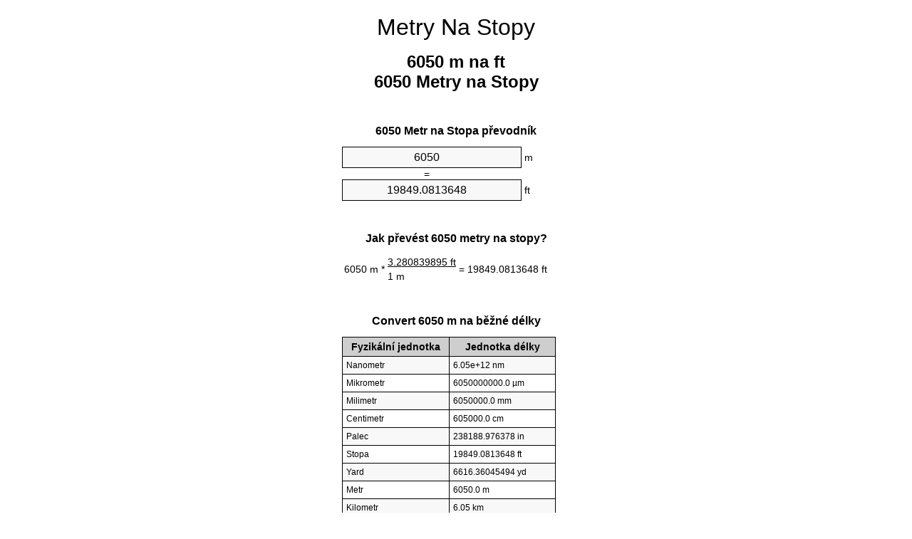

--- FILE ---
content_type: text/html
request_url: https://meters-to-feet.appspot.com/0/cs/6050-metry-na-stopy.html
body_size: 5563
content:
<!DOCTYPE html><html dir="ltr" lang="cs"><head><meta charset="utf-8"><title>6050 Metry na Stopy převod jednotek | 6050 m na ft převod jednotek</title> <meta name="description" content="6050 m na ft (6050 metry na stopy) převod jednotek. Convert 6050 Metr na Stopa patě vzorce, společné délky konverze, převodní tabulky a další."> <meta name="keywords" content="6050 Metr na Stopy, 6050 Metry na Stopy, 6050 m na ft, 6050 Metry na Stopa, 6050 m na Stopy, 6050 Metr na ft, 6050 Metr na Stopa"><meta name="viewport" content="width=device-width, initial-scale=1, maximum-scale=1, user-scalable=0"><link rel="icon" type="image/x-icon" href="https://meters-to-feet.appspot.com/favicon.ico"><link rel="shortcut icon" type="image/x-icon" href="https://meters-to-feet.appspot.com/favicon.ico"><link rel="icon" type="image/gif" href="https://meters-to-feet.appspot.com/favicon.gif"><link rel="icon" type="image/png" href="https://meters-to-feet.appspot.com/favicon.png"><link rel="apple-touch-icon" href="https://meters-to-feet.appspot.com/apple-touch-icon.png"><link rel="apple-touch-icon" href="https://meters-to-feet.appspot.com/apple-touch-icon-57x57.png" sizes="57x57"><link rel="apple-touch-icon" href="https://meters-to-feet.appspot.com/apple-touch-icon-60x60.png" sizes="60x60"><link rel="apple-touch-icon" href="https://meters-to-feet.appspot.com/apple-touch-icon-72x72.png" sizes="72x72"><link rel="apple-touch-icon" href="https://meters-to-feet.appspot.com/apple-touch-icon-76x76.png" sizes="76x76"><link rel="apple-touch-icon" href="https://meters-to-feet.appspot.com/apple-touch-icon-114x114.png" sizes="114x114"><link rel="apple-touch-icon" href="https://meters-to-feet.appspot.com/apple-touch-icon-120x120.png" sizes="120x120"><link rel="apple-touch-icon" href="https://meters-to-feet.appspot.com/apple-touch-icon-128x128.png" sizes="128x128"><link rel="apple-touch-icon" href="https://meters-to-feet.appspot.com/apple-touch-icon-144x144.png" sizes="144x144"><link rel="apple-touch-icon" href="https://meters-to-feet.appspot.com/apple-touch-icon-152x152.png" sizes="152x152"><link rel="apple-touch-icon" href="https://meters-to-feet.appspot.com/apple-touch-icon-180x180.png" sizes="180x180"><link rel="apple-touch-icon" href="https://meters-to-feet.appspot.com/apple-touch-icon-precomposed.png"><link rel="icon" type="image/png" href="https://meters-to-feet.appspot.com/favicon-16x16.png" sizes="16x16"><link rel="icon" type="image/png" href="https://meters-to-feet.appspot.com/favicon-32x32.png" sizes="32x32"><link rel="icon" type="image/png" href="https://meters-to-feet.appspot.com/favicon-96x96.png" sizes="96x96"><link rel="icon" type="image/png" href="https://meters-to-feet.appspot.com/favicon-160x160.png" sizes="160x160"><link rel="icon" type="image/png" href="https://meters-to-feet.appspot.com/favicon-192x192.png" sizes="192x192"><link rel="icon" type="image/png" href="https://meters-to-feet.appspot.com/favicon-196x196.png" sizes="196x196"><link rel="alternate" href="https://meters-to-feet.appspot.com/6050-meters-to-feet.html" hreflang="en"><link rel="alternate" href="https://meters-to-feet.appspot.com/0/bg/6050-metra-v-kraka.html" hreflang="bg"><link rel="alternate" href="https://meters-to-feet.appspot.com/0/cs/6050-metry-na-stopy.html" hreflang="cs"><link rel="alternate" href="https://meters-to-feet.appspot.com/0/da/6050-meter-til-fodder.html" hreflang="da"><link rel="alternate" href="https://meters-to-feet.appspot.com/0/de/6050-meter-in-fuss.html" hreflang="de"><link rel="alternate" href="https://meters-to-feet.appspot.com/1/el/6050-metra-se-podia.html" hreflang="el"><link rel="alternate" href="https://meters-to-feet.appspot.com/1/es/6050-metros-en-pies.html" hreflang="es"><link rel="alternate" href="https://meters-to-feet.appspot.com/1/et/6050-meetrit-et-jalga.html" hreflang="et"><link rel="alternate" href="https://meters-to-feet.appspot.com/1/fi/6050-metriae-jalkaa.html" hreflang="fi"><link rel="alternate" href="https://meters-to-feet.appspot.com/2/fr/6050-metres-en-pieds.html" hreflang="fr"><link rel="alternate" href="https://meters-to-feet.appspot.com/2/hr/6050-metara-u-stopala.html" hreflang="hr"><link rel="alternate" href="https://meters-to-feet.appspot.com/2/hu/6050-meter-lab.html" hreflang="hu"><link rel="alternate" href="https://meters-to-feet.appspot.com/2/it/6050-metri-in-piedi.html" hreflang="it"><link rel="alternate" href="https://meters-to-feet.appspot.com/3/lt/6050-metru-iki-pedu.html" hreflang="lt"><link rel="alternate" href="https://meters-to-feet.appspot.com/3/mt/6050-metri-fil-piedi.html" hreflang="mt"><link rel="alternate" href="https://meters-to-feet.appspot.com/3/nl/6050-meters-naar-voeten.html" hreflang="nl"><link rel="alternate" href="https://meters-to-feet.appspot.com/3/pl/6050-metry-na-stopy.html" hreflang="pl"><link rel="alternate" href="https://meters-to-feet.appspot.com/4/pt/6050-metros-em-pes.html" hreflang="pt"><link rel="alternate" href="https://meters-to-feet.appspot.com/4/ro/6050-metri-in-picioare.html" hreflang="ro"><link rel="alternate" href="https://meters-to-feet.appspot.com/4/sk/6050-meter-na-stopa.html" hreflang="sk"><link rel="alternate" href="https://meters-to-feet.appspot.com/4/sv/6050-meter-till-fot.html" hreflang="sv"><link rel="alternate" href="https://meters-to-feet.appspot.com/5/af/6050-meter-in-voete.html" hreflang="af"><link rel="alternate" href="https://meters-to-feet.appspot.com/5/ar/6050-meters-to-feet.html" hreflang="ar"><link rel="alternate" href="https://meters-to-feet.appspot.com/5/az/6050-ayaq-metr.html" hreflang="az"><link rel="alternate" href="https://meters-to-feet.appspot.com/5/bn/6050-meters-to-feet.html" hreflang="bn"><link rel="alternate" href="https://meters-to-feet.appspot.com/6/ca/6050-metres-a-peus.html" hreflang="ca"><link rel="alternate" href="https://meters-to-feet.appspot.com/6/hi/6050-meetar-se-pair.html" hreflang="hi"><link rel="alternate" href="https://meters-to-feet.appspot.com/6/id/6050-meter-ke-kaki.html" hreflang="id"><link rel="alternate" href="https://meters-to-feet.appspot.com/6/ja/6050-meters-to-feet.html" hreflang="ja"><link rel="alternate" href="https://meters-to-feet.appspot.com/7/ko/6050-meters-to-feet.html" hreflang="ko"><link rel="alternate" href="https://meters-to-feet.appspot.com/7/no/6050-meter-til-ootter.html" hreflang="no"><link rel="alternate" href="https://meters-to-feet.appspot.com/7/ru/6050-metrov-v-nogi.html" hreflang="ru"><link rel="alternate" href="https://meters-to-feet.appspot.com/7/sl/6050-metrov-v-cevelj.html" hreflang="sl"><link rel="alternate" href="https://meters-to-feet.appspot.com/8/sq/6050-metra-ne-kembe.html" hreflang="sq"><link rel="alternate" href="https://meters-to-feet.appspot.com/8/th/6050-meters-to-feet.html" hreflang="th"><link rel="alternate" href="https://meters-to-feet.appspot.com/8/gu/6050-meters-to-feet.html" hreflang="gu"><link rel="alternate" href="https://meters-to-feet.appspot.com/8/tr/6050-metre-fite.html" hreflang="tr"><link rel="alternate" href="https://meters-to-feet.appspot.com/9/uk/6050-metry-v-nohy.html" hreflang="uk"><link rel="alternate" href="https://meters-to-feet.appspot.com/9/vi/6050-met-sang-feet.html" hreflang="vi"><link rel="alternate" href="https://meters-to-feet.appspot.com/9/zhs/6050-meters-to-feet.html" hreflang="zh-Hans"><link rel="alternate" href="https://meters-to-feet.appspot.com/9/zht/6050-meters-to-feet.html" hreflang="zh-Hant"><link rel="alternate" href="https://meters-to-feet.appspot.com/10/engb/6050-metres-to-feet.html" hreflang="en-GB"><link rel="alternate" href="https://meters-to-feet.appspot.com/10/x/6050-meters-to-feet.html" hreflang="x-default"><link rel="canonical" href="https://meters-to-feet.appspot.com/0/cs/6050-metry-na-stopy.html"> <meta name="robots" content="index,follow"> <style type="text/css">*{font-family:arial,sans-serif;-webkit-appearance:none;-webkit-touch-callout:none;font-size:14px}body{margin:0;padding:0}.wrapper{width:320px;overflow:hidden;margin:0 auto;background-color:#fff}.header{overflow:hidden;text-align:center;padding-top:20px}.header a,.header a:active,.header a:hover{font-size:32px;color:#000;text-align:center;text-decoration:none}h1,h2{width:100%;text-align:center;font-weight:bold}h1,h1 span{font-size:24px}h2{font-size:16px;padding-top:30px}img{padding-left:5px;width:310px;height:705px}.text{padding:0 5px 5px 5px}.text a,.text a:hover,.text a:active{color:#005dab}.link_list,.footer ol{list-style:none;padding:0}.link_list li,.footer ol li{width:310px;padding:5px}.link_list li h3{padding:0;margin:0}.link_list li a,.link_list li a:hover,.link_list li a:active,.footer ol li a,.footer ol li a:hover,.footer ol li a:active,.footer ol li span{display:block;padding:5px 0 5px 0;color:#000;text-decoration:none}.link_list li a:hover,.footer ol li a:hover{text-decoration:underline}.link_list li a:after{content:"〉";float:right}input{width:240px;text-align:center;background-color:#f8f8f8;border:1px solid #000;padding:5px;font-size:16px}.center{padding-left:115px}.underline{text-decoration:underline;width:70px}.center1{text-align:center}.left{text-align:left}.right{text-align:right}.common,.common th,.common td{border:1px solid #000;border-collapse:collapse;padding:5px;width:300px}.common th{background-color:#cecece}.common td{width:50%;font-size:12px}.conversion{margin-bottom:20px}.b1{background-color:#f8f8f8}.footer{overflow:hidden;background-color:#dcdcdc;margin-top:30px}.footer ol li,.footer ol li a,.footer ol li span{text-align:center;color:#666}</style><script type="text/javascript">function roundNumber(a,b){return Math.round(Math.round(a*Math.pow(10,b+1))/Math.pow(10,1))/Math.pow(10,b)}function convert(e,a,d,f){var c=document.getElementById(e).value;var b="";if(c!=""){if(!isNaN(c)){b=roundNumber(c*d,f)}}if(document.getElementById(a).hasAttribute("value")){document.getElementById(a).value=b}else{document.getElementById(a).textContent=b}};</script> </head><body><div class="wrapper"><div class="header"><header><a title="metry na stopy převod jednotek" href="https://meters-to-feet.appspot.com/0/cs/">Metry Na Stopy</a></header></div><div><h1>6050 m na ft<br>6050 Metry na Stopy</h1></div><div><div><h2>6050 Metr na Stopa převodník</h2></div><div><form><div><input id="from" type="number" min="0" max="1000000000000" step="any" placeholder="1" onkeyup="convert('from', 'to', 3.28083989501, 10);" onchange="convert('from', 'to', 3.28083989501, 10);" value="6050">&nbsp;<span class="unit">m</span></div><div class="center">=</div><div><input id="to" type="number" min="0" max="1000000000000" step="any" placeholder="1" onkeyup="convert('to', 'from', 0.3048, 10);" onchange="convert('to', 'from', 0.3048, 10);" value="19849.0813648">&nbsp;<span class="unit">ft</span></div></form></div></div><div><div><h2>Jak převést 6050 metry na stopy?</h2></div><div><table><tr><td class="right" rowspan="2">6050&nbsp;m *</td><td class="underline">3.280839895&nbsp;ft</td><td class="left" rowspan="2">=&nbsp;19849.0813648&nbsp;ft</td></tr><tr><td>1 m</td></tr></table></div></div><div><div><h2>Convert 6050 m na běžné délky</h2></div><div><table class="common"><tr><th>Fyzikální jednotka</th><th>Jednotka délky</th></tr><tr class="b1"><td>Nanometr</td><td>6.05e+12 nm</td></tr><tr><td>Mikrometr</td><td>6050000000.0 µm</td></tr><tr class="b1"><td>Milimetr</td><td>6050000.0 mm</td></tr><tr><td>Centimetr</td><td>605000.0 cm</td></tr><tr class="b1"><td>Palec</td><td>238188.976378 in</td></tr><tr><td>Stopa</td><td>19849.0813648 ft</td></tr><tr class="b1"><td>Yard</td><td>6616.36045494 yd</td></tr><tr><td>Metr</td><td>6050.0 m</td></tr><tr class="b1"><td>Kilometr</td><td>6.05 km</td></tr><tr><td>Míle</td><td>3.759295713 mi</td></tr><tr class="b1"><td>Námořní míle</td><td>3.2667386609 nmi</td></tr></table></div></div><div><div><h2>6050 Metr převodní tabulka</h2></div><div><img alt="6050 Metr převodní tabulka" src="https://meters-to-feet.appspot.com/image/6050.png"></div></div><div><div><h2>Další metry na stopy výpočty</h2></div><div><ol class="link_list"><li class="b1"><a title="5910 m na ft | 5910 Metry na Stopy" href="https://meters-to-feet.appspot.com/0/cs/5910-metry-na-stopy.html">5910 Metry na Stopy</a></li><li><a title="5920 m na ft | 5920 Metry na Stopy" href="https://meters-to-feet.appspot.com/0/cs/5920-metry-na-stopy.html">5920 m na Stopy</a></li><li class="b1"><a title="5930 m na ft | 5930 Metry na Stopy" href="https://meters-to-feet.appspot.com/0/cs/5930-metry-na-stopy.html">5930 m na ft</a></li><li><a title="5940 m na ft | 5940 Metry na Stopy" href="https://meters-to-feet.appspot.com/0/cs/5940-metry-na-stopy.html">5940 m na ft</a></li><li class="b1"><a title="5950 m na ft | 5950 Metry na Stopy" href="https://meters-to-feet.appspot.com/0/cs/5950-metry-na-stopy.html">5950 m na ft</a></li><li><a title="5960 m na ft | 5960 Metry na Stopy" href="https://meters-to-feet.appspot.com/0/cs/5960-metry-na-stopy.html">5960 m na ft</a></li><li class="b1"><a title="5970 m na ft | 5970 Metry na Stopy" href="https://meters-to-feet.appspot.com/0/cs/5970-metry-na-stopy.html">5970 m na ft</a></li><li><a title="5980 m na ft | 5980 Metry na Stopy" href="https://meters-to-feet.appspot.com/0/cs/5980-metry-na-stopy.html">5980 m na ft</a></li><li class="b1"><a title="5990 m na ft | 5990 Metry na Stopy" href="https://meters-to-feet.appspot.com/0/cs/5990-metry-na-stopy.html">5990 Metry na Stopy</a></li><li><a title="6000 m na ft | 6000 Metry na Stopy" href="https://meters-to-feet.appspot.com/0/cs/6000-metry-na-stopy.html">6000 Metry na Stopy</a></li><li class="b1"><a title="6050 m na ft | 6050 Metry na Stopy" href="https://meters-to-feet.appspot.com/0/cs/6050-metry-na-stopy.html">6050 Metry na ft</a></li><li><a title="6100 m na ft | 6100 Metry na Stopy" href="https://meters-to-feet.appspot.com/0/cs/6100-metry-na-stopy.html">6100 m na ft</a></li><li class="b1"><a title="6150 m na ft | 6150 Metry na Stopy" href="https://meters-to-feet.appspot.com/0/cs/6150-metry-na-stopy.html">6150 m na ft</a></li><li><a title="6200 m na ft | 6200 Metry na Stopy" href="https://meters-to-feet.appspot.com/0/cs/6200-metry-na-stopy.html">6200 m na ft</a></li><li class="b1"><a title="6250 m na ft | 6250 Metry na Stopy" href="https://meters-to-feet.appspot.com/0/cs/6250-metry-na-stopy.html">6250 Metry na ft</a></li><li><a title="6300 m na ft | 6300 Metry na Stopy" href="https://meters-to-feet.appspot.com/0/cs/6300-metry-na-stopy.html">6300 Metry na Stopy</a></li><li class="b1"><a title="6350 m na ft | 6350 Metry na Stopy" href="https://meters-to-feet.appspot.com/0/cs/6350-metry-na-stopy.html">6350 m na Stopa</a></li><li><a title="6400 m na ft | 6400 Metry na Stopy" href="https://meters-to-feet.appspot.com/0/cs/6400-metry-na-stopy.html">6400 m na ft</a></li><li class="b1"><a title="6450 m na ft | 6450 Metry na Stopy" href="https://meters-to-feet.appspot.com/0/cs/6450-metry-na-stopy.html">6450 Metry na Stopa</a></li><li><a title="6500 m na ft | 6500 Metry na Stopy" href="https://meters-to-feet.appspot.com/0/cs/6500-metry-na-stopy.html">6500 Metry na Stopy</a></li><li class="b1"><a title="6550 m na ft | 6550 Metry na Stopy" href="https://meters-to-feet.appspot.com/0/cs/6550-metry-na-stopy.html">6550 m na Stopa</a></li></ol></div></div> <div><div><h2>Alternativní hláskování</h2></div><div>6050 Metr na Stopy, 6050 Metr ve Stopy, 6050 Metry na Stopy, 6050 Metry ve Stopy, 6050 m na ft, 6050 m ve ft, 6050 Metry na Stopa, 6050 Metry ve Stopa, 6050 m na Stopy, 6050 m ve Stopy, 6050 Metr na ft, 6050 Metr ve ft, 6050 Metr na Stopa, 6050 Metr ve Stopa</div></div> <div><div><h2>Další jazyky</h2></div><div><ol class="link_list"><li class="b1"><a title="6050 Meters to feet unit converter" href="https://meters-to-feet.appspot.com/6050-meters-to-feet.html" hreflang="en">&lrm;6050 Meters To Feet</a></li><li><a title="6050 метра в крака преобразувател на единици" href="https://meters-to-feet.appspot.com/0/bg/6050-metra-v-kraka.html" hreflang="bg">&lrm;6050 Метра в Крака</a></li><li class="b1"><a title="6050 metry na stopy převod jednotek" href="https://meters-to-feet.appspot.com/0/cs/6050-metry-na-stopy.html" hreflang="cs">&lrm;6050 Metry Na Stopy</a></li><li><a title="6050 Meter til fødder enhedsomregner" href="https://meters-to-feet.appspot.com/0/da/6050-meter-til-fodder.html" hreflang="da">&lrm;6050 Meter Til Fødder</a></li><li class="b1"><a title="6050 Meter in Fuß Einheitenumrechner" href="https://meters-to-feet.appspot.com/0/de/6050-meter-in-fuss.html" hreflang="de">&lrm;6050 Meter In Fuß</a></li><li><a title="6050 μέτρα σε πόδια μετατροπέας μονάδων" href="https://meters-to-feet.appspot.com/1/el/6050-metra-se-podia.html" hreflang="el">&lrm;6050 μέτρα σε πόδια</a></li><li class="b1"><a title="6050 Metros en pies conversor de unidades" href="https://meters-to-feet.appspot.com/1/es/6050-metros-en-pies.html" hreflang="es">&lrm;6050 Metros En Pies</a></li><li><a title="6050 Meetrit et jalga ühikuteisendi" href="https://meters-to-feet.appspot.com/1/et/6050-meetrit-et-jalga.html" hreflang="et">&lrm;6050 Meetrit Et Jalga</a></li><li class="b1"><a title="6050 Metriä jalkaa yksikkömuunnin" href="https://meters-to-feet.appspot.com/1/fi/6050-metriae-jalkaa.html" hreflang="fi">&lrm;6050 Metriä Jalkaa</a></li><li><a title="6050 Mètres en pieds convertisseur d'unités" href="https://meters-to-feet.appspot.com/2/fr/6050-metres-en-pieds.html" hreflang="fr">&lrm;6050 Mètres En Pieds</a></li><li class="b1"><a title="6050 Metara u stopala pretvornik jedinica" href="https://meters-to-feet.appspot.com/2/hr/6050-metara-u-stopala.html" hreflang="hr">&lrm;6050 Metara U Stopala</a></li><li><a title="6050 Méter láb mértékegység átváltó" href="https://meters-to-feet.appspot.com/2/hu/6050-meter-lab.html" hreflang="hu">&lrm;6050 Méter Láb</a></li><li class="b1"><a title="6050 Metri in piedi convertitore di unità" href="https://meters-to-feet.appspot.com/2/it/6050-metri-in-piedi.html" hreflang="it">&lrm;6050 Metri In Piedi</a></li><li><a title="6050 Metrų iki pėdų vieneto konverterio" href="https://meters-to-feet.appspot.com/3/lt/6050-metru-iki-pedu.html" hreflang="lt">&lrm;6050 Metrų Iki Pėdų</a></li><li class="b1"><a title="6050 Metri fil piedi konvertitur unità" href="https://meters-to-feet.appspot.com/3/mt/6050-metri-fil-piedi.html" hreflang="mt">&lrm;6050 Metri Fil Piedi</a></li><li><a title="6050 Meters naar voeten eenheden converter" href="https://meters-to-feet.appspot.com/3/nl/6050-meters-naar-voeten.html" hreflang="nl">&lrm;6050 Meters Naar Voeten</a></li><li class="b1"><a title="6050 Metry na stopy przelicznik jednostek" href="https://meters-to-feet.appspot.com/3/pl/6050-metry-na-stopy.html" hreflang="pl">&lrm;6050 Metry Na Stopy</a></li><li><a title="6050 Metros em pés conversor de unidades" href="https://meters-to-feet.appspot.com/4/pt/6050-metros-em-pes.html" hreflang="pt">&lrm;6050 Metros Em Pés</a></li><li class="b1"><a title="6050 Metri în picioare convertor unități de măsură" href="https://meters-to-feet.appspot.com/4/ro/6050-metri-in-picioare.html" hreflang="ro">&lrm;6050 Metri în Picioare</a></li><li><a title="6050 Meter na stopa konvertor jednotiek" href="https://meters-to-feet.appspot.com/4/sk/6050-meter-na-stopa.html" hreflang="sk">&lrm;6050 Meter Na Stopa</a></li><li class="b1"><a title="6050 Meter till fot enhetsomvandlaren" href="https://meters-to-feet.appspot.com/4/sv/6050-meter-till-fot.html" hreflang="sv">&lrm;6050 Meter Till Fot</a></li><li><a title="6050 Meter in voete eenheid converter" href="https://meters-to-feet.appspot.com/5/af/6050-meter-in-voete.html" hreflang="af">&lrm;6050 Meter In Voete</a></li><li class="b1"><a title="6050 متر إلى القدمين محوّل الوحدات" href="https://meters-to-feet.appspot.com/5/ar/6050-meters-to-feet.html" hreflang="ar">&rlm;6050 متر إلى القدمين</a></li><li><a title="6050 metr ayaq vahid converter" href="https://meters-to-feet.appspot.com/5/az/6050-ayaq-metr.html" hreflang="az">&lrm;6050 Ayaq Metr</a></li><li class="b1"><a title="6050 মিটার মধ্যে ফুট ইউনিট কনভার্টার" href="https://meters-to-feet.appspot.com/5/bn/6050-meters-to-feet.html" hreflang="bn">&lrm;6050 ফুট মধ্যে মিটার</a></li><li><a title="6050 Metres a peus convertidor d'unitats" href="https://meters-to-feet.appspot.com/6/ca/6050-metres-a-peus.html" hreflang="ca">&lrm;6050 Metres A Peus</a></li><li class="b1"><a title="6050 मीटर से पैरे इकाई कन्वर्टर" href="https://meters-to-feet.appspot.com/6/hi/6050-meetar-se-pair.html" hreflang="hi">&lrm;6050 मीटर से पैरे</a></li><li><a title="6050 Meter ke kaki pengonversi satuan" href="https://meters-to-feet.appspot.com/6/id/6050-meter-ke-kaki.html" hreflang="id">&lrm;6050 Meter Ke Kaki</a></li><li class="b1"><a title="6050 フィートメートル単位変換" href="https://meters-to-feet.appspot.com/6/ja/6050-meters-to-feet.html" hreflang="ja">&lrm;6050 フィートメートル</a></li><li><a title="6050 피트 단위 변환기 미터" href="https://meters-to-feet.appspot.com/7/ko/6050-meters-to-feet.html" hreflang="ko">&lrm;6050 피트 미터</a></li><li class="b1"><a title="6050 Meter til Føtter enhetskovertering" href="https://meters-to-feet.appspot.com/7/no/6050-meter-til-ootter.html" hreflang="no">&lrm;6050 Meter Til Føtter</a></li><li><a title="6050 Метров в ноги конвертер единиц" href="https://meters-to-feet.appspot.com/7/ru/6050-metrov-v-nogi.html" hreflang="ru">&lrm;6050 Метров в ноги</a></li><li class="b1"><a title="6050 Metrov v čevelj pretvornik enot" href="https://meters-to-feet.appspot.com/7/sl/6050-metrov-v-cevelj.html" hreflang="sl">&lrm;6050 Metrov V Čevelj</a></li><li><a title="6050 Metra në këmbë njësi converter" href="https://meters-to-feet.appspot.com/8/sq/6050-metra-ne-kembe.html" hreflang="sq">&lrm;6050 Metra Në Këmbë</a></li><li class="b1"><a title="6050 เมตรเพื่อแปลงหน่วยฟุต" href="https://meters-to-feet.appspot.com/8/th/6050-meters-to-feet.html" hreflang="th">&lrm;6050 เมตรเป็นฟุต</a></li><li><a title="6050 પગ એકમ કન્વર્ટર મીટર" href="https://meters-to-feet.appspot.com/8/gu/6050-meters-to-feet.html" hreflang="gu">&lrm;6050 પગ મીટર</a></li><li class="b1"><a title="6050 Metre fite birim dönüştürücü" href="https://meters-to-feet.appspot.com/8/tr/6050-metre-fite.html" hreflang="tr">&lrm;6050 Metre Fite</a></li><li><a title="6050 метри в ноги конвертор величин" href="https://meters-to-feet.appspot.com/9/uk/6050-metry-v-nohy.html" hreflang="uk">&lrm;6050 метри в ноги</a></li><li class="b1"><a title="6050 Mét sang feet trình chuyển đổi đơn vị" href="https://meters-to-feet.appspot.com/9/vi/6050-met-sang-feet.html" hreflang="vi">&lrm;6050 Mét Sang Feet</a></li><li><a title="6050 米英尺单位换算" href="https://meters-to-feet.appspot.com/9/zhs/6050-meters-to-feet.html" hreflang="zh-Hans">&lrm;6050 米到脚</a></li><li class="b1"><a title="6050 米英尺單位換算" href="https://meters-to-feet.appspot.com/9/zht/6050-meters-to-feet.html" hreflang="zh-Hant">&lrm;6050 米到腳</a></li><li><a title="6050 Metres To Feet" href="https://meters-to-feet.appspot.com/10/engb/6050-metres-to-feet.html" hreflang="en-GB">&lrm;6050 Metres To Feet</a></li></ol></div></div><div class="footer"><footer><ol><li><a title="Sitemap 0.1 - 100 | metry na stopy převod jednotek" href="https://meters-to-feet.appspot.com/0/cs/sitemap-1.html">Sitemap 0.1 - 100</a></li><li><a title="Sitemap 101 - 1000 | metry na stopy převod jednotek" href="https://meters-to-feet.appspot.com/0/cs/sitemap-2.html">Sitemap 101 - 1000</a></li><li><a title="Sitemap 1010 - 10000 | metry na stopy převod jednotek" href="https://meters-to-feet.appspot.com/0/cs/sitemap-3.html">Sitemap 1010 - 10000</a></li><li><a title="Impresum | metry na stopy převod jednotek" href="https://meters-to-feet.appspot.com/0/cs/impressum.html" rel="nofollow">Impresum</a></li><li><span>&copy; Meta Technologies GmbH</span></li></ol></footer></div></div></body></html>